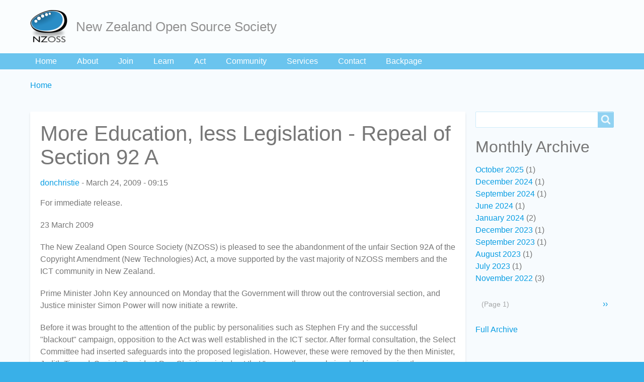

--- FILE ---
content_type: text/html; charset=UTF-8
request_url: https://nzoss.nz/news/2009/more-education-less-legislation-repeal-section-92
body_size: 9026
content:
<!DOCTYPE html>
<html lang="en" dir="ltr" prefix="content: http://purl.org/rss/1.0/modules/content/  dc: http://purl.org/dc/terms/  foaf: http://xmlns.com/foaf/0.1/  og: http://ogp.me/ns#  rdfs: http://www.w3.org/2000/01/rdf-schema#  schema: http://schema.org/  sioc: http://rdfs.org/sioc/ns#  sioct: http://rdfs.org/sioc/types#  skos: http://www.w3.org/2004/02/skos/core#  xsd: http://www.w3.org/2001/XMLSchema# " class="no-js adaptivetheme">
  <head>
    
    <meta charset="utf-8" />
<script>var _paq = _paq || [];(function(){var u=(("https:" == document.location.protocol) ? "https://matomo.iridescent.nz/" : "http://matomo.iridescent.nz/");_paq.push(["setSiteId", "3"]);_paq.push(["setTrackerUrl", u+"matomo.php"]);_paq.push(["setDoNotTrack", 1]);if (!window.matomo_search_results_active) {_paq.push(["trackPageView"]);}_paq.push(["setIgnoreClasses", ["no-tracking","colorbox"]]);_paq.push(["enableLinkTracking"]);var d=document,g=d.createElement("script"),s=d.getElementsByTagName("script")[0];g.type="text/javascript";g.defer=true;g.async=true;g.src=u+"matomo.js";s.parentNode.insertBefore(g,s);})();</script>
<script async defer data-domain="nzoss.nz" src="https://plausible.iridescent.nz/js/script.js"></script>
<script>window.plausible = window.plausible || function() { (window.plausible.q = window.plausible.q || []).push(arguments) }</script>
<meta name="Generator" content="Drupal 10 (https://www.drupal.org); Commerce 3" />
<meta name="MobileOptimized" content="width" />
<meta name="HandheldFriendly" content="true" />
<meta name="viewport" content="width=device-width, initial-scale=1.0" />
<script async defer src="https://umami.iridescent.nz/script.js" data-website-id="f4004287-d29a-4598-ba73-a8ff92d4cf49"></script>
<link rel="icon" href="/sites/default/files/favicon_0.ico" type="image/vnd.microsoft.icon" />
<link rel="canonical" href="https://nzoss.nz/news/2009/more-education-less-legislation-repeal-section-92" />
<link rel="shortlink" href="https://nzoss.nz/node/353" />

    <link rel="dns-prefetch" href="//cdnjs.cloudflare.com"><title>More Education, less Legislation - Repeal of Section 92 A | New Zealand Open Source Society</title>
    <link rel="stylesheet" media="all" href="/sites/default/files/css/css_yAKRBP3uw0VxoXexWU7UcXqmgPfR1DlhraszFN3rw-0.css?delta=0&amp;language=en&amp;theme=nzoss&amp;include=[base64]" />
<link rel="stylesheet" media="all" href="/sites/default/files/css/css_iDtDBEBCOWntj3Tr91BDVV3WgNU36jtnOEPdmYh-yoQ.css?delta=1&amp;language=en&amp;theme=nzoss&amp;include=[base64]" />

    <script src="/core/assets/vendor/modernizr/modernizr.min.js?v=3.11.7"></script>

  </head><body  class="layout-type--page-layout user-logged-out path-not-frontpage path-node path-news-2009-more-education-less-legislation-repeal-section-92 page-node-type--story theme-name--nzoss">
        <a href="#block-nzoss-content" class="visually-hidden focusable skip-link">Skip to main content</a>
    
      <div class="dialog-off-canvas-main-canvas" data-off-canvas-main-canvas>
    
<div class="page js-layout">
  <div data-at-row="header" class="l-header l-row">
  
  <header class="l-pr page__row pr-header" role="banner" id="masthead">
    <div class="l-rw regions container pr-header__rw arc--1 hr--1" data-at-regions="">
      <div  data-at-region="1" class="l-r region pr-header__header-first" id="rid-header-first"><div id="block-nzoss-branding" class="l-bl block block-branding block-config-provider--system block-plugin-id--system-branding-block has-logo has-name">
  <div class="block__inner block-branding__inner">

    <div class="block__content block-branding__content site-branding"><a href="/" title="Home" rel="home" class="site-branding__logo-link"><img src="/sites/default/files/logo4.png" alt="Home" class="site-branding__logo-img" /></a><span class="site-branding__text"><strong class="site-branding__name"><a href="/" title="Home" rel="home" class="site-branding__name-link">New Zealand Open Source Society</a></strong></span></div></div>
</div>
</div>
    </div>
  </header>
  
</div>
<div data-at-row="navbar" class="l-navbar l-row">
  
  <div class="l-pr page__row pr-navbar" id="navbar">
    <div class="l-rw regions container pr-navbar__rw arc--1 hr--1" data-at-regions="">
      <div  data-at-region="1" class="l-r region pr-navbar__navbar" id="rid-navbar"><svg style="display:none;">
    <symbol id="rm-toggle__icon--open" viewBox="0 0 1792 1792" preserveAspectRatio="xMinYMid meet">
    <path class="rm-toggle__icon__path" d="M1664 1344v128q0 26-19 45t-45 19h-1408q-26 0-45-19t-19-45v-128q0-26 19-45t45-19h1408q26 0 45 19t19 45zm0-512v128q0 26-19 45t-45 19h-1408q-26 0-45-19t-19-45v-128q0-26 19-45t45-19h1408q26 0 45 19t19 45zm0-512v128q0 26-19 45t-45 19h-1408q-26 0-45-19t-19-45v-128q0-26 19-45t45-19h1408q26 0 45 19t19 45z"/>
  </symbol>
    <symbol id="rm-toggle__icon--close" viewBox="0 0 1792 1792" preserveAspectRatio="xMinYMid meet">
    <path class="rm-toggle__icon__path" d="M1490 1322q0 40-28 68l-136 136q-28 28-68 28t-68-28l-294-294-294 294q-28 28-68 28t-68-28l-136-136q-28-28-28-68t28-68l294-294-294-294q-28-28-28-68t28-68l136-136q28-28 68-28t68 28l294 294 294-294q28-28 68-28t68 28l136 136q28 28 28 68t-28 68l-294 294 294 294q28 28 28 68z"/>
  </symbol>
</svg>
<nav aria-labelledby="block-nzoss-main-menu-menu" id="block-nzoss-main-menu" class="l-bl rm-block rm-config-provider--system rm-plugin-id--system-menu-block-main js-hide">
  <div class="rm-block__inner">
    <div class="rm-toggle">
      <button class="rm-toggle__link un-button" role='button' aria-expanded="false">
                <svg class="rm-toggle__icon">
          <use id="rm-toggle__icon--use" xlink:href="#rm-toggle__icon--open"></use>
        </svg>
                <span class="rm-toggle__label" id="block-nzoss-main-menu-menu">Main menu</span>
      </button>
    </div><div class="rm-block__content" id="rm-content">
        <span id="rm-accordion-trigger" class="hidden">
            <button class="rm-accordion-trigger un-button" role='button' aria-expanded="false">
              <svg class="rm-accordion-trigger__icon" viewBox="0 0 1792 1792" preserveAspectRatio="xMinYMid meet"><path d="M1600 736v192q0 40-28 68t-68 28h-416v416q0 40-28 68t-68 28h-192q-40 0-68-28t-28-68v-416h-416q-40 0-68-28t-28-68v-192q0-40 28-68t68-28h416v-416q0-40 28-68t68-28h192q40 0 68 28t28 68v416h416q40 0 68 28t28 68z"/></svg>
                            <span class="visually-hidden">Toggle sub-menu</span>
            </button>
          </span>
    <ul class="menu odd menu-level-1 menu-name--main">      
                          
      
            <li class="menu__item menu__item-title--home" id="menu-name--main__home">

        <span class="menu__link--wrapper">
          <a href="/" class="menu__link" data-drupal-link-system-path="&lt;front&gt;">Home</a>
        </span>

        
      </li>      
                          
      
            <li class="menu__item menu__item-title--about" id="menu-name--main__about">

        <span class="menu__link--wrapper">
          <a href="/about" class="menu__link" data-drupal-link-system-path="node/3">About</a>
        </span>

        
      </li>      
            
      
            <li class="menu__item menu__item-title--join" id="menu-name--main__join">

        <span class="menu__link--wrapper">
          <a href="/join" class="menu__link">Join</a>
        </span>

        
      </li>      
                          
      
            <li class="menu__item menu__item-title--learn" id="menu-name--main__learn">

        <span class="menu__link--wrapper">
          <a href="/open-source-resources" class="menu__link" data-drupal-link-system-path="node/8">Learn</a>
        </span>

        
      </li>      
            
      
            <li class="menu__item menu__item-title--act" id="menu-name--main__act">

        <span class="menu__link--wrapper">
          <a href="/how-can-i-help" class="menu__link">Act</a>
        </span>

        
      </li>      
            
      
            <li class="menu__item menu__item-title--community" id="menu-name--main__community">

        <span class="menu__link--wrapper">
          <a href="/content/nzoss-online-community" class="menu__link">Community</a>
        </span>

        
      </li>      
                          
      
            <li class="menu__item menu__item-title--services" id="menu-name--main__services">

        <span class="menu__link--wrapper">
          <a href="/online-services" title="Gratis services available to the NZOSS and NZ community" class="menu__link" data-drupal-link-system-path="node/2098">Services</a>
        </span>

        
      </li>      
                          
      
            <li class="menu__item menu__item-title--contact" id="menu-name--main__contact">

        <span class="menu__link--wrapper">
          <a href="/contact" title="Contact the NZOSS" class="menu__link" data-drupal-link-system-path="node/2106">Contact</a>
        </span>

        
      </li>      
                          
      
            <li class="menu__item menu__item-title--backpage" id="menu-name--main__backpage">

        <span class="menu__link--wrapper">
          <a href="/backpage" title="The Backpage - Opinions and Commentary" class="menu__link" data-drupal-link-system-path="backpage">Backpage</a>
        </span>

        
      </li></ul>
  

</div></div>
</nav>
</div>
    </div>
  </div>
  
</div>
<div data-at-row="highlighted" class="l-highlighted l-row">
  
  <div class="l-pr page__row pr-highlighted" id="highlighted">
    <div class="l-rw regions container pr-highlighted__rw arc--1 hr--1" data-at-regions="">
      <div  data-at-region="1" class="l-r region pr-highlighted__highlighted" id="rid-highlighted"><div class="l-bl block--messages" id="system-messages-block" data-drupal-messages><div data-drupal-messages-fallback class="hidden"></div></div></div>
    </div>
  </div>
  
</div>
<div data-at-row="content-prefix" class="l-content-prefix l-row">
  
  <div class="l-pr page__row pr-content-prefix" id="content-prefix">
    <div class="l-rw regions container pr-content-prefix__rw arc--1 hr--1" data-at-regions="">
      <div  data-at-region="1" class="l-r region pr-content-prefix__content-prefix" id="rid-content-prefix"><div role="navigation" aria-labelledby="block-nzoss-breadcrumbs-menu" id="block-nzoss-breadcrumbs" class="l-bl block block-breadcrumbs block-config-provider--system block-plugin-id--system-breadcrumb-block">
  <div class="block__inner">

    
    <h2 class="visually-hidden block__title block-breadcrumbs__title" id="block-nzoss-breadcrumbs-menu"><span>Breadcrumbs</span></h2>
    
      <div class="breadcrumb">
    <nav class="is-responsive is-horizontal" data-at-responsive-list>
      <div class="is-responsive__list">
        <h3 class="visually-hidden breadcrumb__title">You are here:</h3>
        <ol class="breadcrumb__list"><li class="breadcrumb__list-item is-responsive__item"><a href="/" class="breadcrumb__link">Home</a></li></ol>
      </div>
    </nav>
  </div></div>
</div>
</div>
    </div>
  </div>
  
</div>
<div data-at-row="main" class="l-main l-row">
  
  <div class="l-pr page__row pr-main regions-multiple" id="main-content">
    <div class="l-rw regions container pr-main__rw arc--2 hr--1-3" data-at-regions="">
      <div  data-at-region="1" data-at-block-count="3" class="l-r region pr-main__content" id="rid-content"><main id="block-nzoss-content" class="l-bl block block-main-content" role="main">
  
  <article data-history-node-id="353" about="/news/2009/more-education-less-legislation-repeal-section-92" class="node node--id-353 node--type-story node--promoted node--view-mode-full" role="article">
  <div class="node__container">

    <header class="node__header--has-meta node__header"><h1 class="node__title"><span class="field field-name-title field-formatter-string field-type-string field-label-hidden">More Education, less Legislation - Repeal of Section 92 A</span>
</h1><div class="node__meta"><div class="node__submitted">
             <span class="node__author"><span class="field field-name-uid field-formatter-author field-type-entity-reference field-label-hidden"><a title="View user profile." href="/users/donchristie" lang="" about="/users/donchristie" typeof="schema:Person" property="schema:name" datatype="" class="username">donchristie</a></span>
</span>
             <span class="node__pubdate"><span class="field field-name-created field-formatter-timestamp field-type-created field-label-hidden"><time datetime="2009-03-24T09:15:36+13:00" title="Tuesday, March 24, 2009 - 09:15" class="datetime">March 24, 2009 - 09:15</time>
</span>
</span>
          </div></div></header>

    <div class="node__content"><div class="clearfix text-formatted field field-node--body field-formatter-text-default field-name-body field-type-text-with-summary field-label-hidden has-single"><div class="field__items"><div class="field__item"><p>For immediate release.</p>
<p>23 March 2009</p>
<p>The New Zealand Open Source Society (NZOSS) is pleased to see the abandonment of the unfair Section 92A of the Copyright Amendment (New Technologies) Act, a move supported by the vast majority of NZOSS members and the ICT community in New Zealand.</p>
<p>Prime Minister John Key announced on Monday that the Government will throw out the controversial section, and Justice minister Simon Power will now initiate a rewrite.</p>
<p>Before it was brought to the attention of the public by personalities such as Stephen Fry and the successful "blackout" campaign, opposition to the Act was well established in the ICT sector. After formal consultation, the Select Committee had inserted safeguards into the proposed legislation. However, these were removed by the then Minister, Judith Tizzard. Society President Don Christie pointed out that "many other people involved in opposing these changes to the Copyright Act have been doing so for several years. These people put a lot of personal effort and time into participating in what were supposed to be the democratic process."</p>
<p>The NZOSS would particularly like to congratulate the <a href="http://creativefreedom.org.nz/">Creative Freedom Foundation</a> (http://creativefreedom.org.nz/) for their part in raising awareness of the issues involved in a responsible manner, and their promotion of a coordinated and constructive response to the Act.</p>
<p>The NZOSS and the rest of the ICT community cannot rest on its laurels. Justice minister Simon Power will be re-writing the act, and the emphasis must be on creating a workable copyright framework that benefits all of New Zealand. </p>
<p>Don Christie is among those calling for a proper economic analysis of the act's successor, rather than relying on cherry-picked reports from a minority of the affected parties: </p>
<p>"Speaking as a significant holder of Copyright assets, I would like to see some real economic analysis on just how broken Copyright legislation actually is and on how broken the rest of the economy becomes if we chose to break the Internet at the behest of RIANZ [Recording Industry Association of New Zealand] and their friends. I’d like MED [Ministry of Economic Development] to do their job and develop policy based on sound economics. Then maybe we can have a discussion about whether legislation changes are required."</p>
<p>The NZOSS supports the mainstream knowledge communities in relation to the Copyright Act. It thanks and supports the leadership taken by InternetNZ, the NZCS, TUANZ, and the Library and Information Association of New<br>
Zealand Aotearoa (LIANZA) over S92A. We look forward to assisting in the creation of just Copyright legislation for all of New Zealand.</p>
<p>Copyright is an extremely powerful right which is automatically assigned to authors of works. Most Copyright holders do not understand how these rights can be used to their benefit. The NZOSS is calling for more education rather than more legislation.</p>
<p>The New Zealand Open Source Society is a non-profit organisation set up to protect, advocate and advance the use of free and open source software in New Zealand.</p>
<p>ENDS</p>
<p>For more information contact Don Christie, president@nzoss.org.nz</p>
</div></div>
</div>
</div></div>
</article>

  
</main>
</div><div  data-at-region="3" data-at-block-count="2" class="l-r region pr-main__sidebar-second" id="rid-sidebar-second"><div class="search-block-form l-bl block block-search block-config-provider--search block-plugin-id--search-form-block" data-drupal-selector="search-block-form" id="block-nzoss-search" role="search" aria-labelledby="block-nzoss-search-menu">
  <div class="block__inner block-search__inner">

    
      <h2 class="visually-hidden block__title block-search__title" id="block-nzoss-search-menu"><span>Search</span></h2>
    <div class="block__content block-search__content"><form action="/search/node" method="get" id="search-block-form" accept-charset="UTF-8" class="search-block-form__form">
  <div class="js-form-item form-item js-form-type-search form-type-search js-form-item-keys form-item-keys form-no-label">
      <label for="edit-keys--2" class="visually-hidden">Search</label>
        <input title="Enter the terms you wish to search for." data-drupal-selector="edit-keys" type="search" id="edit-keys--2" name="keys" value="" size="" maxlength="128" class="form-search" />

        </div>
<div data-drupal-selector="edit-actions" class="form-actions element-container-wrapper js-form-wrapper form-wrapper" id="edit-actions"><input class="search-form__submit button js-form-submit form-submit" data-drupal-selector="edit-submit" type="submit" id="edit-submit--3" value="Search" />
</div>

</form>
</div></div>
</div>
<div class="views-element-container l-bl block block-config-provider--views block-plugin-id--views-block-past-articles-block-1 has-title" id="block-views-block-past-articles-block-1" role="region" aria-labelledby="block-views-block-past-articles-block-1-title">
  <div class="block__inner">

    <h2  class="block__title" id="block-views-block-past-articles-block-1-title"><span>Monthly Archive</span></h2><div class="block__content"><div class="element-container-wrapper"><div class="view view-past-articles view-id-past_articles view-display-id-block_1 js-view-dom-id-32ce1e26e183a20eaaf9c97fc1a20e7b6a8f2e1fc621cd2b6cc4dbf2efe7c21c">
  
    
      
      <div class="view-content view-rows">
      <div class="item-list item-list--views-summary">
  <ul class="views-summary item-list__list">
      <li class="item-list__item"><a href="/archive/202510">October 2025</a>
              (1)
          </li>
      <li class="item-list__item"><a href="/archive/202412">December 2024</a>
              (1)
          </li>
      <li class="item-list__item"><a href="/archive/202409">September 2024</a>
              (1)
          </li>
      <li class="item-list__item"><a href="/archive/202406">June 2024</a>
              (1)
          </li>
      <li class="item-list__item"><a href="/archive/202401">January 2024</a>
              (2)
          </li>
      <li class="item-list__item"><a href="/archive/202312">December 2023</a>
              (1)
          </li>
      <li class="item-list__item"><a href="/archive/202309">September 2023</a>
              (1)
          </li>
      <li class="item-list__item"><a href="/archive/202308">August 2023</a>
              (1)
          </li>
      <li class="item-list__item"><a href="/archive/202307">July 2023</a>
              (1)
          </li>
      <li class="item-list__item"><a href="/archive/202211">November 2022</a>
              (3)
          </li>
    </ul>
</div>

    </div>
  
        <nav class="pager pager--mini" role="navigation" aria-labelledby="pagination-heading">
    <h4 id="pagination-heading" class="pager__heading visually-hidden">Pagination</h4>
    <ul class="pager__items js-pager__items">

      
              <li class="pager__item is-active">
          <span class="pager__link pager__link--is-active">(Page 1)</span>
        </li>
      
              <li class="pager__item pager__item--next pager__item--text">
          <a href="/news/2009/more-education-less-legislation-repeal-section-92?page=1" class="pager__link" title="Go to next page" rel="next">
            <span class="visually-hidden">Next page</span>
            <span aria-hidden="true">››</span>
          </a>
        </li>
      
    </ul>
  </nav>

          </div>
</div>
</div></div>
</div>
<nav role="navigation" aria-labelledby="block-secondarylinks-menu" id="block-secondarylinks" class="l-bl block block-menu block-config-provider--system block-plugin-id--system-menu-block-secondary-links">
  <div class="block__inner block-menu__inner">

    
    <h2 class="visually-hidden block__title block-menu__title" id="block-secondarylinks-menu"><span>Secondary links</span></h2>
    <div class="block__content block-menu__content">
    <ul class="menu odd menu-level-1 menu-name--secondary-links">      
                          
      
            <li class="menu__item menu__item-title--full-archive" id="menu-name--secondary-links__full-archive">

        <span class="menu__link--wrapper">
          <a href="/archive" class="menu__link" data-drupal-link-system-path="archive">Full Archive</a>
        </span>

        
      </li></ul>
  

</div></div>
</nav>
</div>
    </div>
  </div>
  
</div>
<div data-at-row="footer" class="l-footer l-row">
  
  <footer class="l-pr page__row pr-footer" role="contentinfo" id="footer">
    <div class="l-rw regions container pr-footer__rw arc--1 hr--1" data-at-regions="">
      <div  data-at-region="1" class="l-r region pr-footer__footer" id="rid-footer"><nav role="navigation" aria-labelledby="block-nzoss-footer-menu" id="block-nzoss-footer" class="l-bl block block-menu block-config-provider--system block-plugin-id--system-menu-block-footer">
  <div class="block__inner block-menu__inner">

    
    <h2 class="visually-hidden block__title block-menu__title" id="block-nzoss-footer-menu"><span>Footer menu</span></h2>
    <div class="block__content block-menu__content">
    <ul class="menu odd menu-level-1 menu-name--footer">      
            
      
            <li class="menu__item menu__item-title--code-of-conduct" id="menu-name--footer__code-of-conduct">

        <span class="menu__link--wrapper">
          <a href="/content/code-of-conduct" class="menu__link">Code of Conduct</a>
        </span>

        
      </li>      
            
      
            <li class="menu__item menu__item-title--services" id="menu-name--footer__services">

        <span class="menu__link--wrapper">
          <a href="/content/nzoss-online-services" class="menu__link">Services</a>
        </span>

        
      </li></ul>
  

</div></div>
</nav>
</div>
    </div>
  </footer>
  
</div>

  <div data-at-row="attribution" class="l-attribution l-row"><div class="l-pr attribution"><div class="l-rw"><a href="//drupal.org/project/at_theme" class="attribution__link" target="_blank">Design by Adaptive Theme</a></div></div></div>
</div>

  </div>

    
    <script type="application/json" data-drupal-selector="drupal-settings-json">{"path":{"baseUrl":"\/","pathPrefix":"","currentPath":"node\/353","currentPathIsAdmin":false,"isFront":false,"currentLanguage":"en"},"pluralDelimiter":"\u0003","suppressDeprecationErrors":true,"matomo":{"disableCookies":false,"trackMailto":true,"trackColorbox":true},"data":{"extlink":{"extTarget":true,"extTargetAppendNewWindowDisplay":true,"extTargetAppendNewWindowLabel":"(opens in a new window)","extTargetNoOverride":false,"extNofollow":false,"extTitleNoOverride":false,"extNoreferrer":false,"extFollowNoOverride":false,"extClass":"0","extLabel":"(link is external)","extImgClass":false,"extSubdomains":true,"extExclude":"","extInclude":"","extCssExclude":"","extCssInclude":"","extCssExplicit":"","extAlert":false,"extAlertText":"This link will take you to an external web site. We are not responsible for their content.","extHideIcons":false,"mailtoClass":"0","telClass":"","mailtoLabel":"(link sends email)","telLabel":"(link is a phone number)","extUseFontAwesome":false,"extIconPlacement":"append","extPreventOrphan":false,"extFaLinkClasses":"fa fa-external-link","extFaMailtoClasses":"fa fa-envelope-o","extAdditionalLinkClasses":"","extAdditionalMailtoClasses":"","extAdditionalTelClasses":"","extFaTelClasses":"fa fa-phone","allowedDomains":[],"extExcludeNoreferrer":""}},"nzoss":{"at_slideshows":{"nzoss-slideshow-0":{"animation":"slide","direction":"horizontal","smoothheight":0,"slideshowspeed":"6000","animationspeed":"600","controlnav":1,"directionnav":1,"pauseonaction":1,"pauseonhover":0,"animationloop":1,"reverse":0,"randomize":0,"autostart":1,"initdelay":"","easing":"swing","usecss":0,"touch":1,"video":0,"prevtext":"Previous","nexttext":"Next","slideshow_class":".nzoss-slideshow-0","selector":".slides \u003E li"}},"at_responsivemenus":{"bp":"all and (min-width: 60.0625em)","default":"ms-slidedown","responsive":"ms-dropmenu","acd":{"acd_load":true,"acd_default":true,"acd_responsive":false,"acd_both":false}},"at_breakpoints":{"at_core_simple_wide":{"breakpoint":"wide","mediaquery":"all and (min-width: 60.0625em)"},"at_core_simple_tablet-isolate":{"breakpoint":"tablet-isolate","mediaquery":"all and (min-width: 45.0625em) and (max-width: 60em)"},"at_core_simple_mobile":{"breakpoint":"mobile","mediaquery":"all and (max-width: 45em)"}}},"ajaxTrustedUrl":{"\/search\/node":true},"at_current_theme_name":"nzoss","user":{"uid":0,"permissionsHash":"80097589699efbc865545fcdc6a5fff758dab76ff470ae947764513e37da6dc7"}}</script>
<script src="/sites/default/files/js/js_QH5Xf06d2pFN2hFHdBt1TyHK1x_0a3CJOXMClEkHOaQ.js?scope=footer&amp;delta=0&amp;language=en&amp;theme=nzoss&amp;include=eJx1icEOgkAMBX9ow34SKfDQhqXd9BU0fr0HTQwHT5OZkRxnD1TJYQrI1l0tWeSXA-xu1BNN-W_tsOOy2HQB7_4YiUy1Gwue2dS2usTRpQ1fLbuk714_KPZysq5uucoMn4g4EW9Pw0HC"></script>
<script src="https://cdnjs.cloudflare.com/ajax/libs/enquire.js/2.1.6/enquire.min.js"></script>
<script src="/sites/default/files/js/js_jfQxr9zXY360FiRkNNInJXPDE-OdA3gfyo_sCzJGJ3Q.js?scope=footer&amp;delta=2&amp;language=en&amp;theme=nzoss&amp;include=eJx1icEOgkAMBX9ow34SKfDQhqXd9BU0fr0HTQwHT5OZkRxnD1TJYQrI1l0tWeSXA-xu1BNN-W_tsOOy2HQB7_4YiUy1Gwue2dS2usTRpQ1fLbuk714_KPZysq5uucoMn4g4EW9Pw0HC"></script>
<script src="https://cdnjs.cloudflare.com/ajax/libs/flexslider/2.7.2/jquery.flexslider.min.js"></script>
<script src="/sites/default/files/js/js_6DPiBtoBBgf7somuO0y9a0zLQVlpksnpm1MX9qMRVPA.js?scope=footer&amp;delta=4&amp;language=en&amp;theme=nzoss&amp;include=eJx1icEOgkAMBX9ow34SKfDQhqXd9BU0fr0HTQwHT5OZkRxnD1TJYQrI1l0tWeSXA-xu1BNN-W_tsOOy2HQB7_4YiUy1Gwue2dS2usTRpQ1fLbuk714_KPZysq5uucoMn4g4EW9Pw0HC"></script>
<script src="https://cdnjs.cloudflare.com/ajax/libs/fontfaceobserver/2.1.0/fontfaceobserver.js"></script>
<script src="/sites/default/files/js/js_3FZeMEn2ukiUmaRB2OQmBqPhoKcx2ByAlHP6p-hKyko.js?scope=footer&amp;delta=6&amp;language=en&amp;theme=nzoss&amp;include=eJx1icEOgkAMBX9ow34SKfDQhqXd9BU0fr0HTQwHT5OZkRxnD1TJYQrI1l0tWeSXA-xu1BNN-W_tsOOy2HQB7_4YiUy1Gwue2dS2usTRpQ1fLbuk714_KPZysq5uucoMn4g4EW9Pw0HC"></script>

  </body>
</html>
